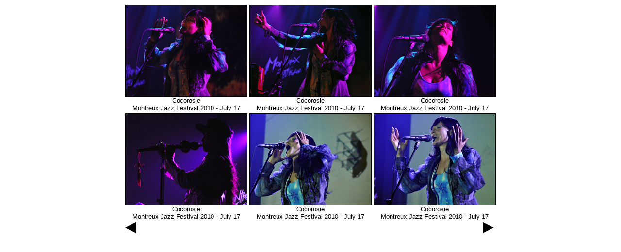

--- FILE ---
content_type: text/html; charset=UTF-8
request_url: http://www.fusions.ch/photos/musicgallery-xxmjf10cocorosie.html
body_size: 1222
content:

<html>
<head>
	<title>Cocorosie - Montreux Jazz Festival 2010 - July 17</title>
	<meta name="verify-v1" content="wwKzmQleIZcLLtA3cQNbCRpr54E5fOCgINkzNFRXaVQ=" />
<META NAME="keywords" CONTENT="Swiss Riviera, Montreux Jazz Festival 2010: Cocorosie (alternative pop from USA), July 17, Miles Davis Hall., photo galleries, photos, postcards, sightseeing">
<META NAME="description" CONTENT="Montreux Jazz Festival 2010: Cocorosie (alternative pop from USA), July 17, Miles Davis Hall. - Cocorosie photo gallery - 10023496">
<META NAME="revisit-after" CONTENT="1 weeks">
<META NAME="objecttype" CONTENT="Photo Galleries, Postcards, Tourist Info">
<META HTTP-EQUIV="Content-language" CONTENT="fr, en">
<META http-equiv="PICS-Label" content='(PICS-1.1 "http://www.rsac.org/ratingsv01.html" l gen true comment "RSACi North America Server" for "http://www.fusions.ch" on "1999.05.16T06:55-0800" r (n 0 s 0 v 0 l 0))'>
<!-- Montreux Jazz Festival 2010: Cocorosie (alternative pop from USA), July 17, Miles Davis Hall. - The Swiss Riviera photo galleries by www.fusions.ch -->
</head><STYLE TYPE=text/css>
A:link { text-decoration: none }
A:visited { text-decoration: none }
A:hover { text-decoration: none }
A:active { text-decoration: none }
A:link IMG { text-decoration: none }
</STYLE>
<body bgcolor=white text=black link=black vlink=black alink=red bgproperties=fixed><div align=center>
	<table border=0 cellpadding=2 cellspacing=0 width=750><tr>	<td align=center><a href="snapshot-10023502.html" target="_top"><img src="http://www.fusions.ch/sightseeing/2010/07/17/T/DSC_0574.jpg" width="250" height="188"  border="1"><br><font face=Arial size=-1>Cocorosie<br>Montreux Jazz Festival 2010 - July 17</font></a></td>	<td align=center><a href="snapshot-10023501.html" target="_top"><img src="http://www.fusions.ch/sightseeing/2010/07/17/T/DSC_0545.jpg" width="250" height="188"  border="1"><br><font face=Arial size=-1>Cocorosie<br>Montreux Jazz Festival 2010 - July 17</font></a></td>	<td align=center><a href="snapshot-10023500.html" target="_top"><img src="http://www.fusions.ch/sightseeing/2010/07/17/T/DSC_0538.jpg" width="250" height="188"  border="1"><br><font face=Arial size=-1>Cocorosie<br>Montreux Jazz Festival 2010 - July 17</font></a></td></tr><tr>	<td align=center><a href="snapshot-10023498.html" target="_top"><img src="http://www.fusions.ch/sightseeing/2010/07/17/T/DSC_0494.jpg" width="250" height="188"  border="1"><br><font face=Arial size=-1>Cocorosie<br>Montreux Jazz Festival 2010 - July 17</font></a></td>	<td align=center><a href="snapshot-10023497.html" target="_top"><img src="http://www.fusions.ch/sightseeing/2010/07/17/T/DSC_0465.jpg" width="250" height="188"  border="1"><br><font face=Arial size=-1>Cocorosie<br>Montreux Jazz Festival 2010 - July 17</font></a></td>	<td align=center><a href="snapshot-10023496.html" target="_top"><img src="http://www.fusions.ch/sightseeing/2010/07/17/T/DSC_0458.jpg" width="250" height="188"  border="1"><br><font face=Arial size=-1>Cocorosie<br>Montreux Jazz Festival 2010 - July 17</font></a></td></tr><tr>	<td><a href="az.html" target="_self""><img src=prevblack.gif width=32 height=23 border=0></a>&nbsp;</td><th></th>	<td align=right><a href="musicgallerys-xxmjf10cocorosie-2.html"><img src=nextblack.gif width=32 height=23 border=0></a>&nbsp;</td></tr></table></div>

<script type="text/javascript">
var gaJsHost = (("https:" == document.location.protocol) ? "https://ssl." : "http://www.");
document.write(unescape("%3Cscript src='" + gaJsHost + "google-analytics.com/ga.js' type='text/javascript'%3E%3C/script%3E"));
</script>
<script type="text/javascript">
try {
var pageTracker = _gat._getTracker("UA-8841168-1");
pageTracker._trackPageview();
} catch(err) {}</script>
</body>
</html>
